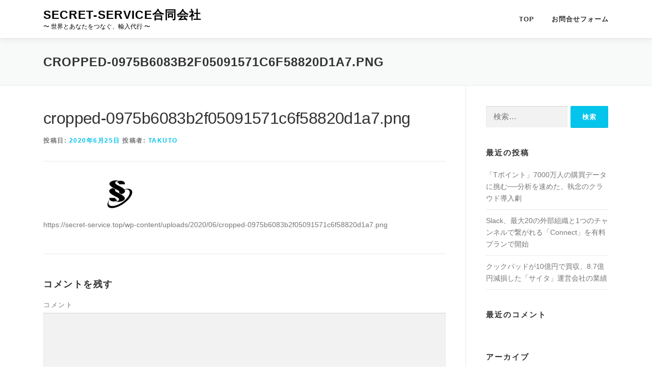

--- FILE ---
content_type: text/html; charset=UTF-8
request_url: https://secret-service.top/cropped-0975b6083b2f05091571c6f58820d1a7-png/
body_size: 7940
content:
<!DOCTYPE html><html dir="ltr" lang="ja" prefix="og: https://ogp.me/ns#"><head><meta charset="UTF-8"><meta name="viewport" content="width=device-width, initial-scale=1"><link rel="profile" href="http://gmpg.org/xfn/11"><title>cropped-0975b6083b2f05091571c6f58820d1a7.png | Secret-Service合同会社</title><meta name="description" content="https://secret-service.top/wp-content/uploads/2020/06/cropped-0975b6083b2f05091571c6f58820d1a7.png" /><meta name="robots" content="max-image-preview:large" /><link rel="canonical" href="https://secret-service.top/cropped-0975b6083b2f05091571c6f58820d1a7-png/" /><meta name="generator" content="All in One SEO (AIOSEO) 4.6.4" /><meta property="og:locale" content="ja_JP" /><meta property="og:site_name" content="Secret-Service合同会社 | 〜 世界とあなたをつなぐ、輸入代行 〜" /><meta property="og:type" content="article" /><meta property="og:title" content="cropped-0975b6083b2f05091571c6f58820d1a7.png | Secret-Service合同会社" /><meta property="og:url" content="https://secret-service.top/cropped-0975b6083b2f05091571c6f58820d1a7-png/" /><meta property="article:published_time" content="2020-06-25T05:35:42+00:00" /><meta property="article:modified_time" content="2020-06-25T05:35:42+00:00" /><meta name="twitter:card" content="summary" /><meta name="twitter:title" content="cropped-0975b6083b2f05091571c6f58820d1a7.png | Secret-Service合同会社" /> <script type="application/ld+json" class="aioseo-schema">{"@context":"https:\/\/schema.org","@graph":[{"@type":"BreadcrumbList","@id":"https:\/\/secret-service.top\/cropped-0975b6083b2f05091571c6f58820d1a7-png\/#breadcrumblist","itemListElement":[{"@type":"ListItem","@id":"https:\/\/secret-service.top\/#listItem","position":1,"name":"\u5bb6","item":"https:\/\/secret-service.top\/","nextItem":"https:\/\/secret-service.top\/cropped-0975b6083b2f05091571c6f58820d1a7-png\/#listItem"},{"@type":"ListItem","@id":"https:\/\/secret-service.top\/cropped-0975b6083b2f05091571c6f58820d1a7-png\/#listItem","position":2,"name":"cropped-0975b6083b2f05091571c6f58820d1a7.png","previousItem":"https:\/\/secret-service.top\/#listItem"}]},{"@type":"ItemPage","@id":"https:\/\/secret-service.top\/cropped-0975b6083b2f05091571c6f58820d1a7-png\/#itempage","url":"https:\/\/secret-service.top\/cropped-0975b6083b2f05091571c6f58820d1a7-png\/","name":"cropped-0975b6083b2f05091571c6f58820d1a7.png | Secret-Service\u5408\u540c\u4f1a\u793e","description":"https:\/\/secret-service.top\/wp-content\/uploads\/2020\/06\/cropped-0975b6083b2f05091571c6f58820d1a7.png","inLanguage":"ja","isPartOf":{"@id":"https:\/\/secret-service.top\/#website"},"breadcrumb":{"@id":"https:\/\/secret-service.top\/cropped-0975b6083b2f05091571c6f58820d1a7-png\/#breadcrumblist"},"author":{"@id":"https:\/\/secret-service.top\/author\/takuto\/#author"},"creator":{"@id":"https:\/\/secret-service.top\/author\/takuto\/#author"},"datePublished":"2020-06-25T14:35:42+09:00","dateModified":"2020-06-25T14:35:42+09:00"},{"@type":"Organization","@id":"https:\/\/secret-service.top\/#organization","name":"Secret-Service\u5408\u540c\u4f1a\u793e","description":"\u301c \u4e16\u754c\u3068\u3042\u306a\u305f\u3092\u3064\u306a\u3050\u3001\u8f38\u5165\u4ee3\u884c \u301c","url":"https:\/\/secret-service.top\/"},{"@type":"Person","@id":"https:\/\/secret-service.top\/author\/takuto\/#author","url":"https:\/\/secret-service.top\/author\/takuto\/","name":"TAKUTO","image":{"@type":"ImageObject","@id":"https:\/\/secret-service.top\/cropped-0975b6083b2f05091571c6f58820d1a7-png\/#authorImage","url":"https:\/\/secure.gravatar.com\/avatar\/8ef2b3d17bdde13e225f5b2a0f8c763e?s=96&d=mm&r=g","width":96,"height":96,"caption":"TAKUTO"}},{"@type":"WebSite","@id":"https:\/\/secret-service.top\/#website","url":"https:\/\/secret-service.top\/","name":"Secret-Service\u5408\u540c\u4f1a\u793e","description":"\u301c \u4e16\u754c\u3068\u3042\u306a\u305f\u3092\u3064\u306a\u3050\u3001\u8f38\u5165\u4ee3\u884c \u301c","inLanguage":"ja","publisher":{"@id":"https:\/\/secret-service.top\/#organization"}}]}</script> <link rel='dns-prefetch' href='//webfonts.sakura.ne.jp' /><link rel='dns-prefetch' href='//s.w.org' /><link rel="alternate" type="application/rss+xml" title="Secret-Service合同会社 &raquo; フィード" href="https://secret-service.top/feed/" /><link rel="alternate" type="application/rss+xml" title="Secret-Service合同会社 &raquo; コメントフィード" href="https://secret-service.top/comments/feed/" /><link rel="alternate" type="application/rss+xml" title="Secret-Service合同会社 &raquo; cropped-0975b6083b2f05091571c6f58820d1a7.png のコメントのフィード" href="https://secret-service.top/feed/?attachment_id=1491" /> <script defer src="[data-uri]"></script> <style type="text/css">img.wp-smiley,
img.emoji {
	display: inline !important;
	border: none !important;
	box-shadow: none !important;
	height: 1em !important;
	width: 1em !important;
	margin: 0 .07em !important;
	vertical-align: -0.1em !important;
	background: none !important;
	padding: 0 !important;
}</style><link rel='stylesheet' id='wp-block-library-css'  href='https://secret-service.top/wp-includes/css/dist/block-library/style.min.css' type='text/css' media='all' /><link rel='stylesheet' id='wp-block-library-theme-css'  href='https://secret-service.top/wp-includes/css/dist/block-library/theme.min.css' type='text/css' media='all' /><link rel='stylesheet' id='onepress-animate-css'  href='https://secret-service.top/wp-content/themes/onepress/assets/css/animate.min.css' type='text/css' media='all' /><link rel='stylesheet' id='onepress-fa-css'  href='https://secret-service.top/wp-content/themes/onepress/assets/fontawesome-v6/css/all.min.css' type='text/css' media='all' /><link rel='stylesheet' id='onepress-fa-shims-css'  href='https://secret-service.top/wp-content/themes/onepress/assets/fontawesome-v6/css/v4-shims.min.css' type='text/css' media='all' /><link rel='stylesheet' id='onepress-bootstrap-css'  href='https://secret-service.top/wp-content/themes/onepress/assets/css/bootstrap.min.css' type='text/css' media='all' /><link rel='stylesheet' id='onepress-style-css'  href='https://secret-service.top/wp-content/cache/autoptimize/autoptimize_single_834267039f48deb276ff3b5f94f9094f.php' type='text/css' media='all' /><style id='onepress-style-inline-css' type='text/css'>#main .video-section section.hero-slideshow-wrapper{background:transparent}.hero-slideshow-wrapper:after{position:absolute;top:0px;left:0px;width:100%;height:100%;background-color:rgba(0,0,0,0.3);display:block;content:""}#parallax-hero .jarallax-container .parallax-bg:before{background-color:rgba(0,0,0,0.3)}.body-desktop .parallax-hero .hero-slideshow-wrapper:after{display:none!important}#parallax-hero>.parallax-bg::before{background-color:rgba(0,0,0,0.3);opacity:1}.body-desktop .parallax-hero .hero-slideshow-wrapper:after{display:none!important}#footer-widgets{}.gallery-carousel .g-item{padding:0px 1px}.gallery-carousel-wrap{margin-left:-1px;margin-right:-1px}.gallery-grid .g-item,.gallery-masonry .g-item .inner{padding:1px}.gallery-grid-wrap,.gallery-masonry-wrap{margin-left:-1px;margin-right:-1px}.gallery-justified-wrap{margin-left:-2px;margin-right:-2px}</style><link rel='stylesheet' id='onepress-gallery-lightgallery-css'  href='https://secret-service.top/wp-content/cache/autoptimize/autoptimize_single_276c525e0fed9c5df9e9958cf2d5fbd5.php' type='text/css' media='all' /> <script defer type='text/javascript' src='https://secret-service.top/wp-content/cache/autoptimize/autoptimize_single_49edccea2e7ba985cadc9ba0531cbed1.php'></script> <script defer type='text/javascript' src='https://secret-service.top/wp-includes/js/jquery/jquery-migrate.min.js'></script> <script defer type='text/javascript' src='//webfonts.sakura.ne.jp/js/sakurav3.js?fadein=0'></script> <script defer src="[data-uri]"></script> <script defer type='text/javascript' src='https://secret-service.top/wp-content/cache/autoptimize/autoptimize_single_ae445708301c5a06d1b79ff231a92416.php'></script> <link rel='https://api.w.org/' href='https://secret-service.top/wp-json/' /><link rel="EditURI" type="application/rsd+xml" title="RSD" href="https://secret-service.top/xmlrpc.php?rsd" /><link rel="wlwmanifest" type="application/wlwmanifest+xml" href="https://secret-service.top/wp-includes/wlwmanifest.xml" /><meta name="generator" content="WordPress 5.4.18" /><link rel='shortlink' href='https://secret-service.top/?p=1491' /><link rel="alternate" type="application/json+oembed" href="https://secret-service.top/wp-json/oembed/1.0/embed?url=https%3A%2F%2Fsecret-service.top%2Fcropped-0975b6083b2f05091571c6f58820d1a7-png%2F" /><link rel="alternate" type="text/xml+oembed" href="https://secret-service.top/wp-json/oembed/1.0/embed?url=https%3A%2F%2Fsecret-service.top%2Fcropped-0975b6083b2f05091571c6f58820d1a7-png%2F&#038;format=xml" /> <style type="text/css">.recentcomments a{display:inline !important;padding:0 !important;margin:0 !important;}</style><link rel="icon" href="https://secret-service.top/wp-content/uploads/2025/09/cropped-35-32x32.jpg" sizes="32x32" /><link rel="icon" href="https://secret-service.top/wp-content/uploads/2025/09/cropped-35-192x192.jpg" sizes="192x192" /><link rel="apple-touch-icon" href="https://secret-service.top/wp-content/uploads/2025/09/cropped-35-180x180.jpg" /><meta name="msapplication-TileImage" content="https://secret-service.top/wp-content/uploads/2025/09/cropped-35-270x270.jpg" /></head><body class="attachment attachment-template-default single single-attachment postid-1491 attachmentid-1491 attachment-png"><div id="page" class="hfeed site"> <a class="skip-link screen-reader-text" href="#content">コンテンツへスキップ</a><div id="header-section" class="h-on-top no-transparent"><header id="masthead" class="site-header header-contained is-sticky no-scroll no-t h-on-top" role="banner"><div class="container"><div class="site-branding"><div class="site-brand-inner no-logo-img has-title has-desc"><p class="site-title"><a class="site-text-logo" href="https://secret-service.top/" rel="home">Secret-Service合同会社</a></p><p class="site-description">〜 世界とあなたをつなぐ、輸入代行 〜</p></div></div><div class="header-right-wrapper"> <a href="#0" id="nav-toggle">メニュー<span></span></a><nav id="site-navigation" class="main-navigation" role="navigation"><ul class="onepress-menu"><li id="menu-item-1622" class="menu-item menu-item-type-custom menu-item-object-custom menu-item-home menu-item-has-children menu-item-1622"><a href="https://secret-service.top/">TOP</a><ul class="sub-menu"><li id="menu-item-1620" class="menu-item menu-item-type-post_type menu-item-object-page menu-item-1620"><a href="https://secret-service.top/%e6%b5%b7%e5%a4%96%e8%bc%b8%e5%85%a5%e4%bb%a3%e8%a1%8c/">海外輸入代行</a></li><li id="menu-item-1619" class="menu-item menu-item-type-post_type menu-item-object-page menu-item-1619"><a href="https://secret-service.top/web%e3%83%84%e3%83%bc%e3%83%ab%e4%bd%9c%e6%88%90/">WEBツール作成</a></li><li id="menu-item-1617" class="menu-item menu-item-type-post_type menu-item-object-page menu-item-1617"><a href="https://secret-service.top/%e6%b5%b7%e5%a4%96%e3%83%aa%e3%82%b5%e3%83%bc%e3%83%81%e4%ba%8b%e6%a5%ad/">海外リサーチ事業</a></li><li id="menu-item-1618" class="menu-item menu-item-type-post_type menu-item-object-page menu-item-1618"><a href="https://secret-service.top/web%e3%82%b5%e3%82%a4%e3%83%88%e6%a7%8b%e7%af%89%e4%ba%8b%e6%a5%ad/">WEBサイト構築事業</a></li></ul></li><li id="menu-item-1621" class="menu-item menu-item-type-post_type menu-item-object-page menu-item-1621"><a href="https://secret-service.top/contact/">お問合せフォーム</a></li></ul></nav></div></div></header></div><div class="page-header"><div class="container"><h1 class="entry-title">cropped-0975b6083b2f05091571c6f58820d1a7.png</h1></div></div><div id="content" class="site-content"><div id="content-inside" class="container right-sidebar"><div id="primary" class="content-area"><main id="main" class="site-main" role="main"><article id="post-1491" class="post-1491 attachment type-attachment status-inherit hentry"><header class="entry-header"><h1 class="entry-title">cropped-0975b6083b2f05091571c6f58820d1a7.png</h1><div class="entry-meta"> <span class="posted-on">投稿日: <a href="https://secret-service.top/cropped-0975b6083b2f05091571c6f58820d1a7-png/" rel="bookmark"><time class="entry-date published updated" datetime="2020-06-25T14:35:42+09:00">2020年6月25日</time></a></span><span class="byline"> 投稿者: <span class="author vcard"><a  rel="author" class="url fn n" href="https://secret-service.top/author/takuto/">TAKUTO</a></span></span></div></header><div class="entry-content"><p class="attachment"><a href='https://secret-service.top/wp-content/uploads/2020/06/cropped-0975b6083b2f05091571c6f58820d1a7.png'><img width="300" height="68" src="https://secret-service.top/wp-content/uploads/2020/06/cropped-0975b6083b2f05091571c6f58820d1a7-300x68.png" class="attachment-medium size-medium" alt="" srcset="https://secret-service.top/wp-content/uploads/2020/06/cropped-0975b6083b2f05091571c6f58820d1a7-300x68.png 300w, https://secret-service.top/wp-content/uploads/2020/06/cropped-0975b6083b2f05091571c6f58820d1a7-768x173.png 768w, https://secret-service.top/wp-content/uploads/2020/06/cropped-0975b6083b2f05091571c6f58820d1a7.png 800w" sizes="(max-width: 300px) 100vw, 300px" /></a></p><p>https://secret-service.top/wp-content/uploads/2020/06/cropped-0975b6083b2f05091571c6f58820d1a7.png</p></div></article><div id="comments" class="comments-area"><div id="respond" class="comment-respond"><h3 id="reply-title" class="comment-reply-title">コメントを残す <small><a rel="nofollow" id="cancel-comment-reply-link" href="/cropped-0975b6083b2f05091571c6f58820d1a7-png/#respond" style="display:none;">コメントをキャンセル</a></small></h3><form action="https://secret-service.top/wp-comments-post.php" method="post" id="commentform" class="comment-form" novalidate><p class="comment-notes"><span id="email-notes">メールアドレスが公開されることはありません。</span> <span class="required">*</span> が付いている欄は必須項目です</p><p class="comment-form-comment"><label for="comment">コメント</label><textarea id="comment" name="comment" cols="45" rows="8" maxlength="65525" required="required"></textarea></p><p class="comment-form-author"><label for="author">名前 <span class="required">*</span></label> <input id="author" name="author" type="text" value="" size="30" maxlength="245" required='required' /></p><p class="comment-form-email"><label for="email">メール <span class="required">*</span></label> <input id="email" name="email" type="email" value="" size="30" maxlength="100" aria-describedby="email-notes" required='required' /></p><p class="comment-form-url"><label for="url">サイト</label> <input id="url" name="url" type="url" value="" size="30" maxlength="200" /></p><p class="comment-form-cookies-consent"><input id="wp-comment-cookies-consent" name="wp-comment-cookies-consent" type="checkbox" value="yes" /> <label for="wp-comment-cookies-consent">次回のコメントで使用するためブラウザーに自分の名前、メールアドレス、サイトを保存する。</label></p><p class="form-submit"><input name="submit" type="submit" id="submit" class="submit" value="コメントを送信" /> <input type='hidden' name='comment_post_ID' value='1491' id='comment_post_ID' /> <input type='hidden' name='comment_parent' id='comment_parent' value='0' /></p><p style="display: none;"><input type="hidden" id="ak_js" name="ak_js" value="143"/></p></form></div></div></main></div><div id="secondary" class="widget-area sidebar" role="complementary"><aside id="search-3" class="widget widget_search"><form role="search" method="get" class="search-form" action="https://secret-service.top/"> <label> <span class="screen-reader-text">検索:</span> <input type="search" class="search-field" placeholder="検索&hellip;" value="" name="s" /> </label> <input type="submit" class="search-submit" value="検索" /></form></aside><aside id="recent-posts-3" class="widget widget_recent_entries"><h2 class="widget-title">最近の投稿</h2><ul><li> <a href="https://secret-service.top/2020/06/25/%e3%80%8ct%e3%83%9d%e3%82%a4%e3%83%b3%e3%83%88%e3%80%8d7000%e4%b8%87%e4%ba%ba%e3%81%ae%e8%b3%bc%e8%b2%b7%e3%83%87%e3%83%bc%e3%82%bf%e3%81%ab%e6%8c%91%e3%82%80%e2%94%80%e2%94%80%e5%88%86%e6%9e%90/">「Tポイント」7000万人の購買データに挑む──分析を速めた、執念のクラウド導入劇</a></li><li> <a href="https://secret-service.top/2020/06/25/slack%e3%80%81%e6%9c%80%e5%a4%a720%e3%81%ae%e5%a4%96%e9%83%a8%e7%b5%84%e7%b9%94%e3%81%a81%e3%81%a4%e3%81%ae%e3%83%81%e3%83%a3%e3%83%b3%e3%83%8d%e3%83%ab%e3%81%a7%e7%b9%8b%e3%81%8c%e3%82%8c%e3%82%8b/">Slack、最大20の外部組織と1つのチャンネルで繋がれる「Connect」を有料プランで開始</a></li><li> <a href="https://secret-service.top/2020/06/25/%e3%82%af%e3%83%83%e3%82%af%e3%83%91%e3%83%83%e3%83%89%e3%81%8c10%e5%84%84%e5%86%86%e3%81%a7%e8%b2%b7%e5%8f%8e%e3%80%818-7%e5%84%84%e5%86%86%e6%b8%9b%e6%90%8d%e3%81%97%e3%81%9f%e3%80%8c%e3%82%b5/">クックパッドが10億円で買収、8.7億円減損した「サイタ」運営会社の業績</a></li></ul></aside><aside id="recent-comments-3" class="widget widget_recent_comments"><h2 class="widget-title">最近のコメント</h2><ul id="recentcomments"></ul></aside><aside id="archives-3" class="widget widget_archive"><h2 class="widget-title">アーカイブ</h2><ul><li><a href='https://secret-service.top/2020/06/'>2020年6月</a></li></ul></aside><aside id="categories-3" class="widget widget_categories"><h2 class="widget-title">カテゴリー</h2><ul><li class="cat-item cat-item-1"><a href="https://secret-service.top/category/%e6%9c%aa%e5%88%86%e9%a1%9e/">未分類</a></li></ul></aside><aside id="meta-3" class="widget widget_meta"><h2 class="widget-title">メタ情報</h2><ul><li><a href="https://secret-service.top/wp-login.php">ログイン</a></li><li><a href="https://secret-service.top/feed/">投稿フィード</a></li><li><a href="https://secret-service.top/comments/feed/">コメントフィード</a></li><li><a href="https://ja.wordpress.org/">WordPress.org</a></li></ul></aside></div></div></div><footer id="colophon" class="site-footer" role="contentinfo"><div class="footer-connect"><div class="container"><div class="row"><div class="col-md-8 offset-md-2 col-sm-12 offset-md-0"><div class="footer-subscribe"><h5 class="follow-heading">ニュースレターを受け取る</h5><form novalidate="" target="_blank" class="" name="mc-embedded-subscribe-form" id="mc-embedded-subscribe-form" method="post"
 action="//famethemes.us8.list-manage.com/subscribe/post?u=521c400d049a59a4b9c0550c2&#038;id=83187e0006"> <input type="text" placeholder="メールアドレスを入力してください" id="mce-EMAIL" class="subs_input" name="EMAIL" value=""> <input type="submit" class="subs-button" value="購読" name="subscribe"></form></div></div></div></div></div><div class="site-info"><div class="container"><div class="btt"> <a class="back-to-top" href="#page" title="ページトップへ戻る"><i class="fa fa-angle-double-up wow flash" data-wow-duration="2s"></i></a></div> Copyright &copy; 2026 Secret-Service合同会社 <span class="sep"> &ndash; </span> <a href="https://www.famethemes.com/themes/onepress">OnePress</a> theme by FameThemes</div></div></footer></div> <script defer type='text/javascript' src='https://secret-service.top/wp-content/themes/onepress/assets/js/isotope.pkgd.min.js'></script> <script defer src="[data-uri]"></script> <script defer type='text/javascript' src='https://secret-service.top/wp-content/themes/onepress/assets/js/theme-all.min.js'></script> <script defer type='text/javascript' src='https://secret-service.top/wp-includes/js/comment-reply.min.js'></script> <script defer type='text/javascript' src='https://secret-service.top/wp-includes/js/wp-embed.min.js'></script> </body></html>